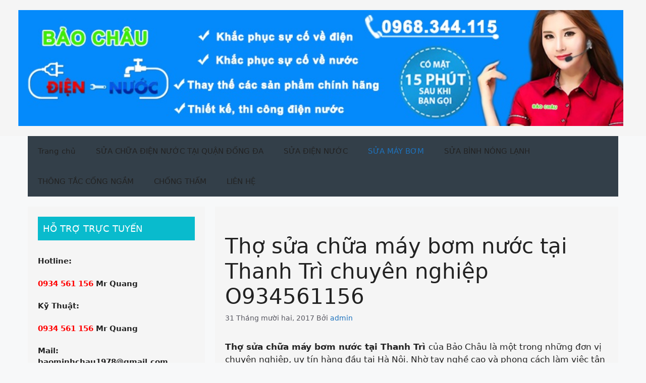

--- FILE ---
content_type: text/html; charset=UTF-8
request_url: http://diennuocbaochau.net/tho-sua-chua-may-bom-nuoc-tai-thanh-tri/
body_size: 15248
content:
<!DOCTYPE html>
<html lang="vi">
<head>
	<meta charset="UTF-8">
	<style>
#wpadminbar #wp-admin-bar-wccp_free_top_button .ab-icon:before {
	content: "\f160";
	color: #02CA02;
	top: 3px;
}
#wpadminbar #wp-admin-bar-wccp_free_top_button .ab-icon {
	transform: rotate(45deg);
}
</style>
<meta name='robots' content='index, follow, max-image-preview:large, max-snippet:-1, max-video-preview:-1' />
<meta name="viewport" content="width=device-width, initial-scale=1">
	<!-- This site is optimized with the Yoast SEO plugin v23.3 - https://yoast.com/wordpress/plugins/seo/ -->
	<title>Thợ sửa chữa máy bơm nước tại Thanh Trì O934.561.156</title>
	<meta name="description" content="Thợ sửa máy bơm tại Thanh Trì của Bảo Châu là một trong những đơn vị chuyên nghiệp, uy tín hàng đầu tại Hà Nội. LH sửa bơm Bảo châu 0934561156" />
	<link rel="canonical" href="http://diennuocbaochau.net/tho-sua-chua-may-bom-nuoc-tai-thanh-tri/" />
	<meta property="og:locale" content="vi_VN" />
	<meta property="og:type" content="article" />
	<meta property="og:title" content="Thợ sửa chữa máy bơm nước tại Thanh Trì chuyên nghiệp O934561156" />
	<meta property="og:description" content="Thợ sửa máy bơm tại Thanh Trì của Bảo Châu là một trong những đơn vị chuyên nghiệp, uy tín hàng đầu tại Hà Nội. LH sửa bơm Bảo châu 0934561156" />
	<meta property="og:url" content="http://diennuocbaochau.net/tho-sua-chua-may-bom-nuoc-tai-thanh-tri/" />
	<meta property="og:site_name" content="Điện Nước Bảo Châu" />
	<meta property="article:published_time" content="2017-12-31T23:27:47+00:00" />
	<meta property="article:modified_time" content="2025-03-15T11:48:06+00:00" />
	<meta name="author" content="admin" />
	<meta name="twitter:card" content="summary_large_image" />
	<meta name="twitter:label1" content="Được viết bởi" />
	<meta name="twitter:data1" content="admin" />
	<meta name="twitter:label2" content="Ước tính thời gian đọc" />
	<meta name="twitter:data2" content="4 phút" />
	<script type="application/ld+json" class="yoast-schema-graph">{"@context":"https://schema.org","@graph":[{"@type":"Article","@id":"http://diennuocbaochau.net/tho-sua-chua-may-bom-nuoc-tai-thanh-tri/#article","isPartOf":{"@id":"http://diennuocbaochau.net/tho-sua-chua-may-bom-nuoc-tai-thanh-tri/"},"author":{"name":"admin","@id":"http://diennuocbaochau.net/#/schema/person/97f0c27f52b334d072e0009394c82830"},"headline":"Thợ sửa chữa máy bơm nước tại Thanh Trì chuyên nghiệp O934561156","datePublished":"2017-12-31T23:27:47+00:00","dateModified":"2025-03-15T11:48:06+00:00","mainEntityOfPage":{"@id":"http://diennuocbaochau.net/tho-sua-chua-may-bom-nuoc-tai-thanh-tri/"},"wordCount":987,"publisher":{"@id":"http://diennuocbaochau.net/#organization"},"image":{"@id":"http://diennuocbaochau.net/tho-sua-chua-may-bom-nuoc-tai-thanh-tri/#primaryimage"},"thumbnailUrl":"","articleSection":["SỬA MÁY BƠM NƯỚC"],"inLanguage":"vi"},{"@type":"WebPage","@id":"http://diennuocbaochau.net/tho-sua-chua-may-bom-nuoc-tai-thanh-tri/","url":"http://diennuocbaochau.net/tho-sua-chua-may-bom-nuoc-tai-thanh-tri/","name":"Thợ sửa chữa máy bơm nước tại Thanh Trì O934.561.156","isPartOf":{"@id":"http://diennuocbaochau.net/#website"},"primaryImageOfPage":{"@id":"http://diennuocbaochau.net/tho-sua-chua-may-bom-nuoc-tai-thanh-tri/#primaryimage"},"image":{"@id":"http://diennuocbaochau.net/tho-sua-chua-may-bom-nuoc-tai-thanh-tri/#primaryimage"},"thumbnailUrl":"","datePublished":"2017-12-31T23:27:47+00:00","dateModified":"2025-03-15T11:48:06+00:00","description":"Thợ sửa máy bơm tại Thanh Trì của Bảo Châu là một trong những đơn vị chuyên nghiệp, uy tín hàng đầu tại Hà Nội. LH sửa bơm Bảo châu 0934561156","breadcrumb":{"@id":"http://diennuocbaochau.net/tho-sua-chua-may-bom-nuoc-tai-thanh-tri/#breadcrumb"},"inLanguage":"vi","potentialAction":[{"@type":"ReadAction","target":["http://diennuocbaochau.net/tho-sua-chua-may-bom-nuoc-tai-thanh-tri/"]}]},{"@type":"ImageObject","inLanguage":"vi","@id":"http://diennuocbaochau.net/tho-sua-chua-may-bom-nuoc-tai-thanh-tri/#primaryimage","url":"","contentUrl":""},{"@type":"BreadcrumbList","@id":"http://diennuocbaochau.net/tho-sua-chua-may-bom-nuoc-tai-thanh-tri/#breadcrumb","itemListElement":[{"@type":"ListItem","position":1,"name":"Trang chủ","item":"https://diennuocbaochau.net/"},{"@type":"ListItem","position":2,"name":"Thợ sửa chữa máy bơm nước tại Thanh Trì chuyên nghiệp O934561156"}]},{"@type":"WebSite","@id":"http://diennuocbaochau.net/#website","url":"http://diennuocbaochau.net/","name":"Điện Nước Bảo Châu","description":"Đồng Hành Cùng Mọi Gia Đình","publisher":{"@id":"http://diennuocbaochau.net/#organization"},"potentialAction":[{"@type":"SearchAction","target":{"@type":"EntryPoint","urlTemplate":"http://diennuocbaochau.net/?s={search_term_string}"},"query-input":"required name=search_term_string"}],"inLanguage":"vi"},{"@type":"Organization","@id":"http://diennuocbaochau.net/#organization","name":"Điện Nước Bảo Châu","url":"http://diennuocbaochau.net/","logo":{"@type":"ImageObject","inLanguage":"vi","@id":"http://diennuocbaochau.net/#/schema/logo/image/","url":"http://diennuocbaochau.net/wp-content/uploads/2018/12/banner-dien-nuoc-bao-chau-1.png","contentUrl":"http://diennuocbaochau.net/wp-content/uploads/2018/12/banner-dien-nuoc-bao-chau-1.png","width":980,"height":188,"caption":"Điện Nước Bảo Châu"},"image":{"@id":"http://diennuocbaochau.net/#/schema/logo/image/"}},{"@type":"Person","@id":"http://diennuocbaochau.net/#/schema/person/97f0c27f52b334d072e0009394c82830","name":"admin","image":{"@type":"ImageObject","inLanguage":"vi","@id":"http://diennuocbaochau.net/#/schema/person/image/","url":"http://0.gravatar.com/avatar/66929738ffb424584248ef7860dd252e?s=96&d=mm&r=g","contentUrl":"http://0.gravatar.com/avatar/66929738ffb424584248ef7860dd252e?s=96&d=mm&r=g","caption":"admin"},"url":"http://diennuocbaochau.net/author/admin/"}]}</script>
	<!-- / Yoast SEO plugin. -->


<link rel="alternate" type="application/rss+xml" title="Dòng thông tin Điện Nước Bảo Châu &raquo;" href="http://diennuocbaochau.net/feed/" />
<link rel="alternate" type="application/rss+xml" title="Điện Nước Bảo Châu &raquo; Dòng bình luận" href="http://diennuocbaochau.net/comments/feed/" />
<script>
window._wpemojiSettings = {"baseUrl":"https:\/\/s.w.org\/images\/core\/emoji\/15.0.3\/72x72\/","ext":".png","svgUrl":"https:\/\/s.w.org\/images\/core\/emoji\/15.0.3\/svg\/","svgExt":".svg","source":{"concatemoji":"http:\/\/diennuocbaochau.net\/wp-includes\/js\/wp-emoji-release.min.js?ver=6.6.1"}};
/*! This file is auto-generated */
!function(i,n){var o,s,e;function c(e){try{var t={supportTests:e,timestamp:(new Date).valueOf()};sessionStorage.setItem(o,JSON.stringify(t))}catch(e){}}function p(e,t,n){e.clearRect(0,0,e.canvas.width,e.canvas.height),e.fillText(t,0,0);var t=new Uint32Array(e.getImageData(0,0,e.canvas.width,e.canvas.height).data),r=(e.clearRect(0,0,e.canvas.width,e.canvas.height),e.fillText(n,0,0),new Uint32Array(e.getImageData(0,0,e.canvas.width,e.canvas.height).data));return t.every(function(e,t){return e===r[t]})}function u(e,t,n){switch(t){case"flag":return n(e,"\ud83c\udff3\ufe0f\u200d\u26a7\ufe0f","\ud83c\udff3\ufe0f\u200b\u26a7\ufe0f")?!1:!n(e,"\ud83c\uddfa\ud83c\uddf3","\ud83c\uddfa\u200b\ud83c\uddf3")&&!n(e,"\ud83c\udff4\udb40\udc67\udb40\udc62\udb40\udc65\udb40\udc6e\udb40\udc67\udb40\udc7f","\ud83c\udff4\u200b\udb40\udc67\u200b\udb40\udc62\u200b\udb40\udc65\u200b\udb40\udc6e\u200b\udb40\udc67\u200b\udb40\udc7f");case"emoji":return!n(e,"\ud83d\udc26\u200d\u2b1b","\ud83d\udc26\u200b\u2b1b")}return!1}function f(e,t,n){var r="undefined"!=typeof WorkerGlobalScope&&self instanceof WorkerGlobalScope?new OffscreenCanvas(300,150):i.createElement("canvas"),a=r.getContext("2d",{willReadFrequently:!0}),o=(a.textBaseline="top",a.font="600 32px Arial",{});return e.forEach(function(e){o[e]=t(a,e,n)}),o}function t(e){var t=i.createElement("script");t.src=e,t.defer=!0,i.head.appendChild(t)}"undefined"!=typeof Promise&&(o="wpEmojiSettingsSupports",s=["flag","emoji"],n.supports={everything:!0,everythingExceptFlag:!0},e=new Promise(function(e){i.addEventListener("DOMContentLoaded",e,{once:!0})}),new Promise(function(t){var n=function(){try{var e=JSON.parse(sessionStorage.getItem(o));if("object"==typeof e&&"number"==typeof e.timestamp&&(new Date).valueOf()<e.timestamp+604800&&"object"==typeof e.supportTests)return e.supportTests}catch(e){}return null}();if(!n){if("undefined"!=typeof Worker&&"undefined"!=typeof OffscreenCanvas&&"undefined"!=typeof URL&&URL.createObjectURL&&"undefined"!=typeof Blob)try{var e="postMessage("+f.toString()+"("+[JSON.stringify(s),u.toString(),p.toString()].join(",")+"));",r=new Blob([e],{type:"text/javascript"}),a=new Worker(URL.createObjectURL(r),{name:"wpTestEmojiSupports"});return void(a.onmessage=function(e){c(n=e.data),a.terminate(),t(n)})}catch(e){}c(n=f(s,u,p))}t(n)}).then(function(e){for(var t in e)n.supports[t]=e[t],n.supports.everything=n.supports.everything&&n.supports[t],"flag"!==t&&(n.supports.everythingExceptFlag=n.supports.everythingExceptFlag&&n.supports[t]);n.supports.everythingExceptFlag=n.supports.everythingExceptFlag&&!n.supports.flag,n.DOMReady=!1,n.readyCallback=function(){n.DOMReady=!0}}).then(function(){return e}).then(function(){var e;n.supports.everything||(n.readyCallback(),(e=n.source||{}).concatemoji?t(e.concatemoji):e.wpemoji&&e.twemoji&&(t(e.twemoji),t(e.wpemoji)))}))}((window,document),window._wpemojiSettings);
</script>
<style id='wp-emoji-styles-inline-css'>

	img.wp-smiley, img.emoji {
		display: inline !important;
		border: none !important;
		box-shadow: none !important;
		height: 1em !important;
		width: 1em !important;
		margin: 0 0.07em !important;
		vertical-align: -0.1em !important;
		background: none !important;
		padding: 0 !important;
	}
</style>
<link rel='stylesheet' id='wp-block-library-css' href='http://diennuocbaochau.net/wp-includes/css/dist/block-library/style.min.css?ver=6.6.1' media='all' />
<style id='esf-fb-halfwidth-style-inline-css'>
/*!*************************************************************************************************************************************************************************************************************************************************!*\
  !*** css ./node_modules/css-loader/dist/cjs.js??ruleSet[1].rules[4].use[1]!./node_modules/postcss-loader/dist/cjs.js??ruleSet[1].rules[4].use[2]!./node_modules/sass-loader/dist/cjs.js??ruleSet[1].rules[4].use[3]!./src/halfwidth/style.scss ***!
  \*************************************************************************************************************************************************************************************************************************************************/
/**
 * The following styles get applied both on the front of your site
 * and in the editor.
 *
 * Replace them with your own styles or remove the file completely.
 */
.wp-block-create-block-easy-social-feed-facebook-carousel {
  background-color: #21759b;
  color: #fff;
  padding: 2px;
}

/*# sourceMappingURL=style-index.css.map*/
</style>
<style id='esf-fb-fullwidth-style-inline-css'>
/*!*************************************************************************************************************************************************************************************************************************************************!*\
  !*** css ./node_modules/css-loader/dist/cjs.js??ruleSet[1].rules[4].use[1]!./node_modules/postcss-loader/dist/cjs.js??ruleSet[1].rules[4].use[2]!./node_modules/sass-loader/dist/cjs.js??ruleSet[1].rules[4].use[3]!./src/fullwidth/style.scss ***!
  \*************************************************************************************************************************************************************************************************************************************************/
/**
 * The following styles get applied both on the front of your site
 * and in the editor.
 *
 * Replace them with your own styles or remove the file completely.
 */
.wp-block-create-block-easy-social-feed-facebook-carousel {
  background-color: #21759b;
  color: #fff;
  padding: 2px;
}

/*# sourceMappingURL=style-index.css.map*/
</style>
<style id='esf-fb-thumbnail-style-inline-css'>
/*!*************************************************************************************************************************************************************************************************************************************************!*\
  !*** css ./node_modules/css-loader/dist/cjs.js??ruleSet[1].rules[4].use[1]!./node_modules/postcss-loader/dist/cjs.js??ruleSet[1].rules[4].use[2]!./node_modules/sass-loader/dist/cjs.js??ruleSet[1].rules[4].use[3]!./src/thumbnail/style.scss ***!
  \*************************************************************************************************************************************************************************************************************************************************/
/**
 * The following styles get applied both on the front of your site
 * and in the editor.
 *
 * Replace them with your own styles or remove the file completely.
 */
.wp-block-create-block-easy-social-feed-facebook-carousel {
  background-color: #21759b;
  color: #fff;
  padding: 2px;
}

/*# sourceMappingURL=style-index.css.map*/
</style>
<style id='classic-theme-styles-inline-css'>
/*! This file is auto-generated */
.wp-block-button__link{color:#fff;background-color:#32373c;border-radius:9999px;box-shadow:none;text-decoration:none;padding:calc(.667em + 2px) calc(1.333em + 2px);font-size:1.125em}.wp-block-file__button{background:#32373c;color:#fff;text-decoration:none}
</style>
<style id='global-styles-inline-css'>
:root{--wp--preset--aspect-ratio--square: 1;--wp--preset--aspect-ratio--4-3: 4/3;--wp--preset--aspect-ratio--3-4: 3/4;--wp--preset--aspect-ratio--3-2: 3/2;--wp--preset--aspect-ratio--2-3: 2/3;--wp--preset--aspect-ratio--16-9: 16/9;--wp--preset--aspect-ratio--9-16: 9/16;--wp--preset--color--black: #000000;--wp--preset--color--cyan-bluish-gray: #abb8c3;--wp--preset--color--white: #ffffff;--wp--preset--color--pale-pink: #f78da7;--wp--preset--color--vivid-red: #cf2e2e;--wp--preset--color--luminous-vivid-orange: #ff6900;--wp--preset--color--luminous-vivid-amber: #fcb900;--wp--preset--color--light-green-cyan: #7bdcb5;--wp--preset--color--vivid-green-cyan: #00d084;--wp--preset--color--pale-cyan-blue: #8ed1fc;--wp--preset--color--vivid-cyan-blue: #0693e3;--wp--preset--color--vivid-purple: #9b51e0;--wp--preset--color--contrast: var(--contrast);--wp--preset--color--contrast-2: var(--contrast-2);--wp--preset--color--contrast-3: var(--contrast-3);--wp--preset--color--base: var(--base);--wp--preset--color--base-2: var(--base-2);--wp--preset--color--base-3: var(--base-3);--wp--preset--color--accent: var(--accent);--wp--preset--gradient--vivid-cyan-blue-to-vivid-purple: linear-gradient(135deg,rgba(6,147,227,1) 0%,rgb(155,81,224) 100%);--wp--preset--gradient--light-green-cyan-to-vivid-green-cyan: linear-gradient(135deg,rgb(122,220,180) 0%,rgb(0,208,130) 100%);--wp--preset--gradient--luminous-vivid-amber-to-luminous-vivid-orange: linear-gradient(135deg,rgba(252,185,0,1) 0%,rgba(255,105,0,1) 100%);--wp--preset--gradient--luminous-vivid-orange-to-vivid-red: linear-gradient(135deg,rgba(255,105,0,1) 0%,rgb(207,46,46) 100%);--wp--preset--gradient--very-light-gray-to-cyan-bluish-gray: linear-gradient(135deg,rgb(238,238,238) 0%,rgb(169,184,195) 100%);--wp--preset--gradient--cool-to-warm-spectrum: linear-gradient(135deg,rgb(74,234,220) 0%,rgb(151,120,209) 20%,rgb(207,42,186) 40%,rgb(238,44,130) 60%,rgb(251,105,98) 80%,rgb(254,248,76) 100%);--wp--preset--gradient--blush-light-purple: linear-gradient(135deg,rgb(255,206,236) 0%,rgb(152,150,240) 100%);--wp--preset--gradient--blush-bordeaux: linear-gradient(135deg,rgb(254,205,165) 0%,rgb(254,45,45) 50%,rgb(107,0,62) 100%);--wp--preset--gradient--luminous-dusk: linear-gradient(135deg,rgb(255,203,112) 0%,rgb(199,81,192) 50%,rgb(65,88,208) 100%);--wp--preset--gradient--pale-ocean: linear-gradient(135deg,rgb(255,245,203) 0%,rgb(182,227,212) 50%,rgb(51,167,181) 100%);--wp--preset--gradient--electric-grass: linear-gradient(135deg,rgb(202,248,128) 0%,rgb(113,206,126) 100%);--wp--preset--gradient--midnight: linear-gradient(135deg,rgb(2,3,129) 0%,rgb(40,116,252) 100%);--wp--preset--font-size--small: 13px;--wp--preset--font-size--medium: 20px;--wp--preset--font-size--large: 36px;--wp--preset--font-size--x-large: 42px;--wp--preset--spacing--20: 0.44rem;--wp--preset--spacing--30: 0.67rem;--wp--preset--spacing--40: 1rem;--wp--preset--spacing--50: 1.5rem;--wp--preset--spacing--60: 2.25rem;--wp--preset--spacing--70: 3.38rem;--wp--preset--spacing--80: 5.06rem;--wp--preset--shadow--natural: 6px 6px 9px rgba(0, 0, 0, 0.2);--wp--preset--shadow--deep: 12px 12px 50px rgba(0, 0, 0, 0.4);--wp--preset--shadow--sharp: 6px 6px 0px rgba(0, 0, 0, 0.2);--wp--preset--shadow--outlined: 6px 6px 0px -3px rgba(255, 255, 255, 1), 6px 6px rgba(0, 0, 0, 1);--wp--preset--shadow--crisp: 6px 6px 0px rgba(0, 0, 0, 1);}:where(.is-layout-flex){gap: 0.5em;}:where(.is-layout-grid){gap: 0.5em;}body .is-layout-flex{display: flex;}.is-layout-flex{flex-wrap: wrap;align-items: center;}.is-layout-flex > :is(*, div){margin: 0;}body .is-layout-grid{display: grid;}.is-layout-grid > :is(*, div){margin: 0;}:where(.wp-block-columns.is-layout-flex){gap: 2em;}:where(.wp-block-columns.is-layout-grid){gap: 2em;}:where(.wp-block-post-template.is-layout-flex){gap: 1.25em;}:where(.wp-block-post-template.is-layout-grid){gap: 1.25em;}.has-black-color{color: var(--wp--preset--color--black) !important;}.has-cyan-bluish-gray-color{color: var(--wp--preset--color--cyan-bluish-gray) !important;}.has-white-color{color: var(--wp--preset--color--white) !important;}.has-pale-pink-color{color: var(--wp--preset--color--pale-pink) !important;}.has-vivid-red-color{color: var(--wp--preset--color--vivid-red) !important;}.has-luminous-vivid-orange-color{color: var(--wp--preset--color--luminous-vivid-orange) !important;}.has-luminous-vivid-amber-color{color: var(--wp--preset--color--luminous-vivid-amber) !important;}.has-light-green-cyan-color{color: var(--wp--preset--color--light-green-cyan) !important;}.has-vivid-green-cyan-color{color: var(--wp--preset--color--vivid-green-cyan) !important;}.has-pale-cyan-blue-color{color: var(--wp--preset--color--pale-cyan-blue) !important;}.has-vivid-cyan-blue-color{color: var(--wp--preset--color--vivid-cyan-blue) !important;}.has-vivid-purple-color{color: var(--wp--preset--color--vivid-purple) !important;}.has-black-background-color{background-color: var(--wp--preset--color--black) !important;}.has-cyan-bluish-gray-background-color{background-color: var(--wp--preset--color--cyan-bluish-gray) !important;}.has-white-background-color{background-color: var(--wp--preset--color--white) !important;}.has-pale-pink-background-color{background-color: var(--wp--preset--color--pale-pink) !important;}.has-vivid-red-background-color{background-color: var(--wp--preset--color--vivid-red) !important;}.has-luminous-vivid-orange-background-color{background-color: var(--wp--preset--color--luminous-vivid-orange) !important;}.has-luminous-vivid-amber-background-color{background-color: var(--wp--preset--color--luminous-vivid-amber) !important;}.has-light-green-cyan-background-color{background-color: var(--wp--preset--color--light-green-cyan) !important;}.has-vivid-green-cyan-background-color{background-color: var(--wp--preset--color--vivid-green-cyan) !important;}.has-pale-cyan-blue-background-color{background-color: var(--wp--preset--color--pale-cyan-blue) !important;}.has-vivid-cyan-blue-background-color{background-color: var(--wp--preset--color--vivid-cyan-blue) !important;}.has-vivid-purple-background-color{background-color: var(--wp--preset--color--vivid-purple) !important;}.has-black-border-color{border-color: var(--wp--preset--color--black) !important;}.has-cyan-bluish-gray-border-color{border-color: var(--wp--preset--color--cyan-bluish-gray) !important;}.has-white-border-color{border-color: var(--wp--preset--color--white) !important;}.has-pale-pink-border-color{border-color: var(--wp--preset--color--pale-pink) !important;}.has-vivid-red-border-color{border-color: var(--wp--preset--color--vivid-red) !important;}.has-luminous-vivid-orange-border-color{border-color: var(--wp--preset--color--luminous-vivid-orange) !important;}.has-luminous-vivid-amber-border-color{border-color: var(--wp--preset--color--luminous-vivid-amber) !important;}.has-light-green-cyan-border-color{border-color: var(--wp--preset--color--light-green-cyan) !important;}.has-vivid-green-cyan-border-color{border-color: var(--wp--preset--color--vivid-green-cyan) !important;}.has-pale-cyan-blue-border-color{border-color: var(--wp--preset--color--pale-cyan-blue) !important;}.has-vivid-cyan-blue-border-color{border-color: var(--wp--preset--color--vivid-cyan-blue) !important;}.has-vivid-purple-border-color{border-color: var(--wp--preset--color--vivid-purple) !important;}.has-vivid-cyan-blue-to-vivid-purple-gradient-background{background: var(--wp--preset--gradient--vivid-cyan-blue-to-vivid-purple) !important;}.has-light-green-cyan-to-vivid-green-cyan-gradient-background{background: var(--wp--preset--gradient--light-green-cyan-to-vivid-green-cyan) !important;}.has-luminous-vivid-amber-to-luminous-vivid-orange-gradient-background{background: var(--wp--preset--gradient--luminous-vivid-amber-to-luminous-vivid-orange) !important;}.has-luminous-vivid-orange-to-vivid-red-gradient-background{background: var(--wp--preset--gradient--luminous-vivid-orange-to-vivid-red) !important;}.has-very-light-gray-to-cyan-bluish-gray-gradient-background{background: var(--wp--preset--gradient--very-light-gray-to-cyan-bluish-gray) !important;}.has-cool-to-warm-spectrum-gradient-background{background: var(--wp--preset--gradient--cool-to-warm-spectrum) !important;}.has-blush-light-purple-gradient-background{background: var(--wp--preset--gradient--blush-light-purple) !important;}.has-blush-bordeaux-gradient-background{background: var(--wp--preset--gradient--blush-bordeaux) !important;}.has-luminous-dusk-gradient-background{background: var(--wp--preset--gradient--luminous-dusk) !important;}.has-pale-ocean-gradient-background{background: var(--wp--preset--gradient--pale-ocean) !important;}.has-electric-grass-gradient-background{background: var(--wp--preset--gradient--electric-grass) !important;}.has-midnight-gradient-background{background: var(--wp--preset--gradient--midnight) !important;}.has-small-font-size{font-size: var(--wp--preset--font-size--small) !important;}.has-medium-font-size{font-size: var(--wp--preset--font-size--medium) !important;}.has-large-font-size{font-size: var(--wp--preset--font-size--large) !important;}.has-x-large-font-size{font-size: var(--wp--preset--font-size--x-large) !important;}
:where(.wp-block-post-template.is-layout-flex){gap: 1.25em;}:where(.wp-block-post-template.is-layout-grid){gap: 1.25em;}
:where(.wp-block-columns.is-layout-flex){gap: 2em;}:where(.wp-block-columns.is-layout-grid){gap: 2em;}
:root :where(.wp-block-pullquote){font-size: 1.5em;line-height: 1.6;}
</style>
<link rel='stylesheet' id='easy-facebook-likebox-custom-fonts-css' href='http://diennuocbaochau.net/wp-content/plugins/easy-facebook-likebox/frontend/assets/css/esf-custom-fonts.css?ver=6.6.1' media='all' />
<link rel='stylesheet' id='easy-facebook-likebox-popup-styles-css' href='http://diennuocbaochau.net/wp-content/plugins/easy-facebook-likebox/facebook/frontend/assets/css/esf-free-popup.css?ver=6.5.8' media='all' />
<link rel='stylesheet' id='easy-facebook-likebox-frontend-css' href='http://diennuocbaochau.net/wp-content/plugins/easy-facebook-likebox/facebook/frontend/assets/css/easy-facebook-likebox-frontend.css?ver=6.5.8' media='all' />
<link rel='stylesheet' id='easy-facebook-likebox-customizer-style-css' href='http://diennuocbaochau.net/wp-admin/admin-ajax.php?action=easy-facebook-likebox-customizer-style&#038;ver=6.5.8' media='all' />
<link rel='stylesheet' id='generate-style-css' href='http://diennuocbaochau.net/wp-content/themes/generatepress/assets/css/main.min.css?ver=3.3.0' media='all' />
<style id='generate-style-inline-css'>
body{background-color:var(--base-2);color:var(--contrast);}a{color:var(--accent);}a:hover, a:focus, a:active{color:var(--contrast);}.grid-container{max-width:1170px;}.wp-block-group__inner-container{max-width:1170px;margin-left:auto;margin-right:auto;}.site-header .header-image{width:1200px;}.dropdown-click .main-navigation ul ul{display:none;visibility:hidden;}.dropdown-click .main-navigation ul ul ul.toggled-on{left:0;top:auto;position:relative;box-shadow:none;border-bottom:1px solid rgba(0,0,0,0.05);}.dropdown-click .main-navigation ul ul li:last-child > ul.toggled-on{border-bottom:0;}.dropdown-click .main-navigation ul.toggled-on, .dropdown-click .main-navigation ul li.sfHover > ul.toggled-on{display:block;left:auto;right:auto;opacity:1;visibility:visible;pointer-events:auto;height:auto;overflow:visible;float:none;}.dropdown-click .main-navigation.sub-menu-left .sub-menu.toggled-on, .dropdown-click .main-navigation.sub-menu-left ul li.sfHover > ul.toggled-on{right:0;}.dropdown-click nav ul ul ul{background-color:transparent;}.dropdown-click .widget-area .main-navigation ul ul{top:auto;position:absolute;float:none;width:100%;left:-99999px;}.dropdown-click .widget-area .main-navigation ul ul.toggled-on{position:relative;left:0;right:0;}.dropdown-click .widget-area.sidebar .main-navigation ul li.sfHover ul, .dropdown-click .widget-area.sidebar .main-navigation ul li:hover ul{right:0;left:0;}.dropdown-click .sfHover > a > .dropdown-menu-toggle > .gp-icon svg{transform:rotate(180deg);}:root{--contrast:#222222;--contrast-2:#575760;--contrast-3:#b2b2be;--base:#f0f0f0;--base-2:#f7f8f9;--base-3:#f5f5f5;--accent:#1e73be;}:root .has-contrast-color{color:var(--contrast);}:root .has-contrast-background-color{background-color:var(--contrast);}:root .has-contrast-2-color{color:var(--contrast-2);}:root .has-contrast-2-background-color{background-color:var(--contrast-2);}:root .has-contrast-3-color{color:var(--contrast-3);}:root .has-contrast-3-background-color{background-color:var(--contrast-3);}:root .has-base-color{color:var(--base);}:root .has-base-background-color{background-color:var(--base);}:root .has-base-2-color{color:var(--base-2);}:root .has-base-2-background-color{background-color:var(--base-2);}:root .has-base-3-color{color:var(--base-3);}:root .has-base-3-background-color{background-color:var(--base-3);}:root .has-accent-color{color:var(--accent);}:root .has-accent-background-color{background-color:var(--accent);}.top-bar{background-color:#636363;color:#ffffff;}.top-bar a{color:#ffffff;}.top-bar a:hover{color:#303030;}.site-header{background-color:var(--base-3);}.main-title a,.main-title a:hover{color:var(--contrast);}.site-description{color:var(--contrast-2);}.main-navigation,.main-navigation ul ul{background-color:var(--accent);}.main-navigation .main-nav ul li a, .main-navigation .menu-toggle, .main-navigation .menu-bar-items{color:var(--contrast);}.main-navigation .main-nav ul li:not([class*="current-menu-"]):hover > a, .main-navigation .main-nav ul li:not([class*="current-menu-"]):focus > a, .main-navigation .main-nav ul li.sfHover:not([class*="current-menu-"]) > a, .main-navigation .menu-bar-item:hover > a, .main-navigation .menu-bar-item.sfHover > a{color:var(--accent);}button.menu-toggle:hover,button.menu-toggle:focus{color:var(--contrast);}.main-navigation .main-nav ul li[class*="current-menu-"] > a{color:var(--accent);}.navigation-search input[type="search"],.navigation-search input[type="search"]:active, .navigation-search input[type="search"]:focus, .main-navigation .main-nav ul li.search-item.active > a, .main-navigation .menu-bar-items .search-item.active > a{color:var(--accent);}.main-navigation ul ul{background-color:var(--base);}.separate-containers .inside-article, .separate-containers .comments-area, .separate-containers .page-header, .one-container .container, .separate-containers .paging-navigation, .inside-page-header{background-color:var(--base-3);}.entry-title a{color:var(--contrast);}.entry-title a:hover{color:var(--contrast-2);}.entry-meta{color:var(--contrast-2);}.sidebar .widget{background-color:var(--base-3);}.footer-widgets{background-color:var(--base-3);}.site-info{background-color:var(--base-3);}input[type="text"],input[type="email"],input[type="url"],input[type="password"],input[type="search"],input[type="tel"],input[type="number"],textarea,select{color:var(--contrast);background-color:var(--base-2);border-color:var(--base);}input[type="text"]:focus,input[type="email"]:focus,input[type="url"]:focus,input[type="password"]:focus,input[type="search"]:focus,input[type="tel"]:focus,input[type="number"]:focus,textarea:focus,select:focus{color:var(--contrast);background-color:var(--base-2);border-color:var(--contrast-3);}button,html input[type="button"],input[type="reset"],input[type="submit"],a.button,a.wp-block-button__link:not(.has-background){color:#ffffff;background-color:#55555e;}button:hover,html input[type="button"]:hover,input[type="reset"]:hover,input[type="submit"]:hover,a.button:hover,button:focus,html input[type="button"]:focus,input[type="reset"]:focus,input[type="submit"]:focus,a.button:focus,a.wp-block-button__link:not(.has-background):active,a.wp-block-button__link:not(.has-background):focus,a.wp-block-button__link:not(.has-background):hover{color:#ffffff;background-color:#3f4047;}a.generate-back-to-top{background-color:rgba( 0,0,0,0.4 );color:#ffffff;}a.generate-back-to-top:hover,a.generate-back-to-top:focus{background-color:rgba( 0,0,0,0.6 );color:#ffffff;}:root{--gp-search-modal-bg-color:var(--base-3);--gp-search-modal-text-color:var(--contrast);--gp-search-modal-overlay-bg-color:rgba(0,0,0,0.2);}@media (max-width:768px){.main-navigation .menu-bar-item:hover > a, .main-navigation .menu-bar-item.sfHover > a{background:none;color:var(--contrast);}}.inside-top-bar.grid-container{max-width:1250px;}.inside-header.grid-container{max-width:1250px;}.site-main .wp-block-group__inner-container{padding:40px;}.separate-containers .paging-navigation{padding-top:20px;padding-bottom:20px;}.entry-content .alignwide, body:not(.no-sidebar) .entry-content .alignfull{margin-left:-40px;width:calc(100% + 80px);max-width:calc(100% + 80px);}.rtl .menu-item-has-children .dropdown-menu-toggle{padding-left:20px;}.rtl .main-navigation .main-nav ul li.menu-item-has-children > a{padding-right:20px;}.footer-widgets-container.grid-container{max-width:1250px;}.inside-site-info.grid-container{max-width:1250px;}@media (max-width:768px){.separate-containers .inside-article, .separate-containers .comments-area, .separate-containers .page-header, .separate-containers .paging-navigation, .one-container .site-content, .inside-page-header{padding:30px;}.site-main .wp-block-group__inner-container{padding:30px;}.inside-top-bar{padding-right:30px;padding-left:30px;}.inside-header{padding-right:30px;padding-left:30px;}.widget-area .widget{padding-top:30px;padding-right:30px;padding-bottom:30px;padding-left:30px;}.footer-widgets-container{padding-top:30px;padding-right:30px;padding-bottom:30px;padding-left:30px;}.inside-site-info{padding-right:30px;padding-left:30px;}.entry-content .alignwide, body:not(.no-sidebar) .entry-content .alignfull{margin-left:-30px;width:calc(100% + 60px);max-width:calc(100% + 60px);}.one-container .site-main .paging-navigation{margin-bottom:20px;}}/* End cached CSS */.is-right-sidebar{width:30%;}.is-left-sidebar{width:30%;}.site-content .content-area{width:70%;}@media (max-width:768px){.main-navigation .menu-toggle,.sidebar-nav-mobile:not(#sticky-placeholder){display:block;}.main-navigation ul,.gen-sidebar-nav,.main-navigation:not(.slideout-navigation):not(.toggled) .main-nav > ul,.has-inline-mobile-toggle #site-navigation .inside-navigation > *:not(.navigation-search):not(.main-nav){display:none;}.nav-align-right .inside-navigation,.nav-align-center .inside-navigation{justify-content:space-between;}}
</style>
<link rel='stylesheet' id='generate-font-icons-css' href='http://diennuocbaochau.net/wp-content/themes/generatepress/assets/css/components/font-icons.min.css?ver=3.3.0' media='all' />
<link rel='stylesheet' id='esf-custom-fonts-css' href='http://diennuocbaochau.net/wp-content/plugins/easy-facebook-likebox/frontend/assets/css/esf-custom-fonts.css?ver=6.6.1' media='all' />
<link rel='stylesheet' id='esf-insta-frontend-css' href='http://diennuocbaochau.net/wp-content/plugins/easy-facebook-likebox//instagram/frontend/assets/css/esf-insta-frontend.css?ver=6.6.1' media='all' />
<link rel='stylesheet' id='esf-insta-customizer-style-css' href='http://diennuocbaochau.net/wp-admin/admin-ajax.php?action=esf-insta-customizer-style&#038;ver=6.6.1' media='all' />
<link rel='stylesheet' id='myStyleSheets-css' href='http://diennuocbaochau.net/wp-content/plugins/wp-latest-posts/css/wplp_front.css?ver=5.0.8' media='all' />
<script src="http://diennuocbaochau.net/wp-includes/js/jquery/jquery.min.js?ver=3.7.1" id="jquery-core-js"></script>
<script src="http://diennuocbaochau.net/wp-includes/js/jquery/jquery-migrate.min.js?ver=3.4.1" id="jquery-migrate-js"></script>
<script src="http://diennuocbaochau.net/wp-content/plugins/easy-facebook-likebox/facebook/frontend/assets/js/esf-free-popup.min.js?ver=6.5.8" id="easy-facebook-likebox-popup-script-js"></script>
<script id="easy-facebook-likebox-public-script-js-extra">
var public_ajax = {"ajax_url":"http:\/\/diennuocbaochau.net\/wp-admin\/admin-ajax.php","efbl_is_fb_pro":""};
</script>
<script src="http://diennuocbaochau.net/wp-content/plugins/easy-facebook-likebox/facebook/frontend/assets/js/public.js?ver=6.5.8" id="easy-facebook-likebox-public-script-js"></script>
<script src="http://diennuocbaochau.net/wp-content/plugins/easy-facebook-likebox/frontend/assets/js/imagesloaded.pkgd.min.js?ver=6.6.1" id="imagesloaded.pkgd.min-js"></script>
<script id="esf-insta-public-js-extra">
var esf_insta = {"ajax_url":"http:\/\/diennuocbaochau.net\/wp-admin\/admin-ajax.php","version":"free","nonce":"a6d7cd5d32"};
</script>
<script src="http://diennuocbaochau.net/wp-content/plugins/easy-facebook-likebox//instagram/frontend/assets/js/esf-insta-public.js?ver=1" id="esf-insta-public-js"></script>
<link rel="https://api.w.org/" href="http://diennuocbaochau.net/wp-json/" /><link rel="alternate" title="JSON" type="application/json" href="http://diennuocbaochau.net/wp-json/wp/v2/posts/719" /><link rel="EditURI" type="application/rsd+xml" title="RSD" href="http://diennuocbaochau.net/xmlrpc.php?rsd" />
<meta name="generator" content="WordPress 6.6.1" />
<link rel='shortlink' href='http://diennuocbaochau.net/?p=719' />
<link rel="alternate" title="oNhúng (JSON)" type="application/json+oembed" href="http://diennuocbaochau.net/wp-json/oembed/1.0/embed?url=http%3A%2F%2Fdiennuocbaochau.net%2Ftho-sua-chua-may-bom-nuoc-tai-thanh-tri%2F" />
<link rel="alternate" title="oNhúng (XML)" type="text/xml+oembed" href="http://diennuocbaochau.net/wp-json/oembed/1.0/embed?url=http%3A%2F%2Fdiennuocbaochau.net%2Ftho-sua-chua-may-bom-nuoc-tai-thanh-tri%2F&#038;format=xml" />
<meta name="google-site-verification" content="4AOstlRd8nAz9bnF_7zN3nd3vciNWtsIjoEzrMC_GKM" /><script id="wpcp_disable_selection" type="text/javascript">
var image_save_msg='You are not allowed to save images!';
	var no_menu_msg='Context Menu disabled!';
	var smessage = "Content is protected !!";

function disableEnterKey(e)
{
	var elemtype = e.target.tagName;
	
	elemtype = elemtype.toUpperCase();
	
	if (elemtype == "TEXT" || elemtype == "TEXTAREA" || elemtype == "INPUT" || elemtype == "PASSWORD" || elemtype == "SELECT" || elemtype == "OPTION" || elemtype == "EMBED")
	{
		elemtype = 'TEXT';
	}
	
	if (e.ctrlKey){
     var key;
     if(window.event)
          key = window.event.keyCode;     //IE
     else
          key = e.which;     //firefox (97)
    //if (key != 17) alert(key);
     if (elemtype!= 'TEXT' && (key == 97 || key == 65 || key == 67 || key == 99 || key == 88 || key == 120 || key == 26 || key == 85  || key == 86 || key == 83 || key == 43 || key == 73))
     {
		if(wccp_free_iscontenteditable(e)) return true;
		show_wpcp_message('You are not allowed to copy content or view source');
		return false;
     }else
     	return true;
     }
}


/*For contenteditable tags*/
function wccp_free_iscontenteditable(e)
{
	var e = e || window.event; // also there is no e.target property in IE. instead IE uses window.event.srcElement
  	
	var target = e.target || e.srcElement;

	var elemtype = e.target.nodeName;
	
	elemtype = elemtype.toUpperCase();
	
	var iscontenteditable = "false";
		
	if(typeof target.getAttribute!="undefined" ) iscontenteditable = target.getAttribute("contenteditable"); // Return true or false as string
	
	var iscontenteditable2 = false;
	
	if(typeof target.isContentEditable!="undefined" ) iscontenteditable2 = target.isContentEditable; // Return true or false as boolean

	if(target.parentElement.isContentEditable) iscontenteditable2 = true;
	
	if (iscontenteditable == "true" || iscontenteditable2 == true)
	{
		if(typeof target.style!="undefined" ) target.style.cursor = "text";
		
		return true;
	}
}

////////////////////////////////////
function disable_copy(e)
{	
	var e = e || window.event; // also there is no e.target property in IE. instead IE uses window.event.srcElement
	
	var elemtype = e.target.tagName;
	
	elemtype = elemtype.toUpperCase();
	
	if (elemtype == "TEXT" || elemtype == "TEXTAREA" || elemtype == "INPUT" || elemtype == "PASSWORD" || elemtype == "SELECT" || elemtype == "OPTION" || elemtype == "EMBED")
	{
		elemtype = 'TEXT';
	}
	
	if(wccp_free_iscontenteditable(e)) return true;
	
	var isSafari = /Safari/.test(navigator.userAgent) && /Apple Computer/.test(navigator.vendor);
	
	var checker_IMG = '';
	if (elemtype == "IMG" && checker_IMG == 'checked' && e.detail >= 2) {show_wpcp_message(alertMsg_IMG);return false;}
	if (elemtype != "TEXT")
	{
		if (smessage !== "" && e.detail == 2)
			show_wpcp_message(smessage);
		
		if (isSafari)
			return true;
		else
			return false;
	}	
}

//////////////////////////////////////////
function disable_copy_ie()
{
	var e = e || window.event;
	var elemtype = window.event.srcElement.nodeName;
	elemtype = elemtype.toUpperCase();
	if(wccp_free_iscontenteditable(e)) return true;
	if (elemtype == "IMG") {show_wpcp_message(alertMsg_IMG);return false;}
	if (elemtype != "TEXT" && elemtype != "TEXTAREA" && elemtype != "INPUT" && elemtype != "PASSWORD" && elemtype != "SELECT" && elemtype != "OPTION" && elemtype != "EMBED")
	{
		return false;
	}
}	
function reEnable()
{
	return true;
}
document.onkeydown = disableEnterKey;
document.onselectstart = disable_copy_ie;
if(navigator.userAgent.indexOf('MSIE')==-1)
{
	document.onmousedown = disable_copy;
	document.onclick = reEnable;
}
function disableSelection(target)
{
    //For IE This code will work
    if (typeof target.onselectstart!="undefined")
    target.onselectstart = disable_copy_ie;
    
    //For Firefox This code will work
    else if (typeof target.style.MozUserSelect!="undefined")
    {target.style.MozUserSelect="none";}
    
    //All other  (ie: Opera) This code will work
    else
    target.onmousedown=function(){return false}
    target.style.cursor = "default";
}
//Calling the JS function directly just after body load
window.onload = function(){disableSelection(document.body);};

//////////////////special for safari Start////////////////
var onlongtouch;
var timer;
var touchduration = 1000; //length of time we want the user to touch before we do something

var elemtype = "";
function touchstart(e) {
	var e = e || window.event;
  // also there is no e.target property in IE.
  // instead IE uses window.event.srcElement
  	var target = e.target || e.srcElement;
	
	elemtype = window.event.srcElement.nodeName;
	
	elemtype = elemtype.toUpperCase();
	
	if(!wccp_pro_is_passive()) e.preventDefault();
	if (!timer) {
		timer = setTimeout(onlongtouch, touchduration);
	}
}

function touchend() {
    //stops short touches from firing the event
    if (timer) {
        clearTimeout(timer);
        timer = null;
    }
	onlongtouch();
}

onlongtouch = function(e) { //this will clear the current selection if anything selected
	
	if (elemtype != "TEXT" && elemtype != "TEXTAREA" && elemtype != "INPUT" && elemtype != "PASSWORD" && elemtype != "SELECT" && elemtype != "EMBED" && elemtype != "OPTION")	
	{
		if (window.getSelection) {
			if (window.getSelection().empty) {  // Chrome
			window.getSelection().empty();
			} else if (window.getSelection().removeAllRanges) {  // Firefox
			window.getSelection().removeAllRanges();
			}
		} else if (document.selection) {  // IE?
			document.selection.empty();
		}
		return false;
	}
};

document.addEventListener("DOMContentLoaded", function(event) { 
    window.addEventListener("touchstart", touchstart, false);
    window.addEventListener("touchend", touchend, false);
});

function wccp_pro_is_passive() {

  var cold = false,
  hike = function() {};

  try {
	  const object1 = {};
  var aid = Object.defineProperty(object1, 'passive', {
  get() {cold = true}
  });
  window.addEventListener('test', hike, aid);
  window.removeEventListener('test', hike, aid);
  } catch (e) {}

  return cold;
}
/*special for safari End*/
</script>
<script id="wpcp_disable_Right_Click" type="text/javascript">
document.ondragstart = function() { return false;}
	function nocontext(e) {
	   return false;
	}
	document.oncontextmenu = nocontext;
</script>
<style>
.unselectable
{
-moz-user-select:none;
-webkit-user-select:none;
cursor: default;
}
html
{
-webkit-touch-callout: none;
-webkit-user-select: none;
-khtml-user-select: none;
-moz-user-select: none;
-ms-user-select: none;
user-select: none;
-webkit-tap-highlight-color: rgba(0,0,0,0);
}
</style>
<script id="wpcp_css_disable_selection" type="text/javascript">
var e = document.getElementsByTagName('body')[0];
if(e)
{
	e.setAttribute('unselectable',"on");
}
</script>
		<style id="wp-custom-css">
			.inside-header, .separate-containers .inside-article, .widget-area .widget, .footer-widgets {
padding: 20px;
}
.sidebar .widget, .footer-widgets .widget {
font-size: 15px;
}
.site-info {
font-size: 13px;
	    padding: 10px;
}
.widget-title {
background: #09bbcd;
padding: 10px;
font-size: 18px;
}
.sidebar .widget .widget-title {
color: #fff;
}
.main-navigation {
background: #333f49;
}		</style>
		</head>

<body class="post-template-default single single-post postid-719 single-format-standard wp-custom-logo wp-embed-responsive unselectable left-sidebar nav-below-header separate-containers header-aligned-left dropdown-click dropdown-click-menu-item featured-image-active" itemtype="https://schema.org/Blog" itemscope>
	<a class="screen-reader-text skip-link" href="#content" title="Chuyển đến nội dung">Chuyển đến nội dung</a>		<header class="site-header" id="masthead" aria-label="Trang"  itemtype="https://schema.org/WPHeader" itemscope>
			<div class="inside-header grid-container">
				<div class="site-logo">
					<a href="http://diennuocbaochau.net/" rel="home">
						<img  class="header-image is-logo-image" alt="Điện Nước Bảo Châu" src="http://diennuocbaochau.net/wp-content/uploads/2018/12/banner-dien-nuoc-bao-chau-1.png" width="980" height="188" />
					</a>
				</div>			<div class="header-widget">
							</div>
						</div>
		</header>
				<nav class="main-navigation grid-container nav-align-right has-menu-bar-items sub-menu-right" id="site-navigation" aria-label="Chính"  itemtype="https://schema.org/SiteNavigationElement" itemscope>
			<div class="inside-navigation grid-container">
								<button class="menu-toggle" aria-controls="primary-menu" aria-expanded="false">
					<span class="mobile-menu">Menu</span>				</button>
				<div id="primary-menu" class="main-nav"><ul id="menu-menuchinh" class=" menu sf-menu"><li id="menu-item-1752" class="menu-item menu-item-type-custom menu-item-object-custom menu-item-home menu-item-1752"><a href="http://diennuocbaochau.net/">Trang chủ</a></li>
<li id="menu-item-1931" class="menu-item menu-item-type-custom menu-item-object-custom menu-item-1931"><a href="https://suachuadiennuoctainha.com.vn/sua-chua-dien-nuoc-tai-quan-dong-da/">SỬA CHỮA ĐIỆN NƯỚC TẠI QUẬN ĐỐNG ĐA</a></li>
<li id="menu-item-1754" class="menu-item menu-item-type-taxonomy menu-item-object-category menu-item-1754"><a href="http://diennuocbaochau.net/sua-chua-dien-nuoc/">SỬA ĐIỆN NƯỚC</a></li>
<li id="menu-item-1755" class="menu-item menu-item-type-taxonomy menu-item-object-category current-post-ancestor current-menu-parent current-post-parent menu-item-1755"><a href="http://diennuocbaochau.net/sua-may-bom-nuoc/">SỬA MÁY BƠM</a></li>
<li id="menu-item-1756" class="menu-item menu-item-type-taxonomy menu-item-object-category menu-item-1756"><a href="http://diennuocbaochau.net/sua-binh-nong-lanh/">SỬA BÌNH NÓNG LẠNH</a></li>
<li id="menu-item-1757" class="menu-item menu-item-type-taxonomy menu-item-object-category menu-item-1757"><a href="http://diennuocbaochau.net/thong-tac-cong/">THÔNG TẮC CỐNG NGẦM</a></li>
<li id="menu-item-1758" class="menu-item menu-item-type-taxonomy menu-item-object-category menu-item-1758"><a href="http://diennuocbaochau.net/chong-tham-dot/">CHỐNG THẤM</a></li>
<li id="menu-item-1753" class="menu-item menu-item-type-custom menu-item-object-custom menu-item-home menu-item-1753"><a href="http://diennuocbaochau.net/#">LIÊN HỆ</a></li>
</ul></div><div class="menu-bar-items"></div>			</div>
		</nav>
		
	<div class="site grid-container container hfeed" id="page">
				<div class="site-content" id="content">
			
	<div class="content-area" id="primary">
		<main class="site-main" id="main">
			
<article id="post-719" class="post-719 post type-post status-publish format-standard has-post-thumbnail hentry category-sua-may-bom-nuoc" itemtype="https://schema.org/CreativeWork" itemscope>
	<div class="inside-article">
				<div class="featured-image page-header-image-single grid-container grid-parent">
					</div>
					<header class="entry-header" aria-label="Nội dung">
				<h1 class="entry-title" itemprop="headline">Thợ sửa chữa máy bơm nước tại Thanh Trì chuyên nghiệp O934561156</h1>		<div class="entry-meta">
			<span class="posted-on"><time class="updated" datetime="2025-03-15T11:48:06+00:00" itemprop="dateModified">15 Tháng ba, 2025</time><time class="entry-date published" datetime="2017-12-31T23:27:47+00:00" itemprop="datePublished">31 Tháng mười hai, 2017</time></span> <span class="byline">Bởi <span class="author vcard" itemprop="author" itemtype="https://schema.org/Person" itemscope><a class="url fn n" href="http://diennuocbaochau.net/author/admin/" title="Xem tất cả bài viết bằng admin" rel="author" itemprop="url"><span class="author-name" itemprop="name">admin</span></a></span></span> 		</div>
					</header>
			
		<div class="entry-content" itemprop="text">
			<p><strong>Thợ sửa chữa </strong><strong>máy bơm nước tại Thanh Trì </strong>của Bảo Châu là một trong những đơn vị chuyên nghiệp, uy tín hàng đầu tại Hà Nội. Nhờ tay nghề cao và phong cách làm việc tận tâm, chu đáo sẽ đáp ứng nhu cầu tốt nhất cho khách hàng.</p>
<h2><strong>Ưu điểm của thợ sửa chữa máy bơm nước tại Thanh Trì</strong></h2>
<p><a href="http://diennuocbaochau.net"><strong>Công ty điện nước Bảo Châu</strong></a> là đơn vị có nhiều năm kinh nghiệm trong lĩnh vực điện nước. Cho đến thời điểm hiện tại, công ty đã có chi nhánh ở tất cả các quận tại Hà Nội. Để tồn tại và phát triển, chúng tôi luôn đề cao chất lượng dịch vụ và sự uy tín đối với khách hàng.</p>
<p>Bảo Châu chú trọng đầu tư <strong>thợ sửa chữa máy bơm nước tại Thanh Trì </strong>có tay nghề cao, được đào tạo bài bản qua trường lớp và kiểm tra kỹ lưỡng trước khi làm việc tại công ty. Cùng với thái độ thật thà, chịu khó, ngay thẳng, làm việc nhanh nhẹn, chuyên cần và sáng tạo đáp ứng nhu cầu cho bạn một cách tốt nhất.</p>
<figure style="width: 690px" class="wp-caption aligncenter"><img fetchpriority="high" decoding="async" class="size-full" src="https://diennuocbaochau.com/profiles/diennuocbaochaucom/uploads/attach/post/images/tho-sua-may-bom-nuoc-tai-quan-hoang-mai(1).jpg" alt="Dịch vụ sửa chữa máy bơm nước Bảo Châu ở Thanh Trì" width="700" height="500" /><figcaption class="wp-caption-text">Dịch vụ sửa chữa máy bơm nước Bảo Châu ở Thanh Trì</figcaption></figure>
<p><a href="http://diennuocbaochau.net/tho-sua-chua-may…oc-tai-thanh-tri/"><strong>Thợ sửa chữa máy bơm nước tại Thanh Trì</strong></a> nhận sửa chữa máy bơm nước cao cấp, máy bơm nước nhập khẩu, máy bơm nước cũ của tất cả các hãng của gia đình hay máy bơm công nghiệp. Nhờ sự thấu hiểu về cấu tạo, cơ chế hoạt động của máy bơm của người thợ. Sự trang bị đầy đủ các thiết bị sửa chữa chuyên dụng, máy móc hiện đại sẽ khắc phục sự cố nhanh chóng và dễ dàng.</p>
<p><strong>Thợ sửa chữa máy bơm tại Thanh Trì</strong> làm việc với phương châm nhanh – gọn – dứt khoát. Tư vấn và sửa chữa từ những lỗi nhỏ nhất đến những hư hỏng phức tạp. Chỉ sau khoảng 15 phút nhận được thông tin, chúng tôi sẽ có mặt tại địa chỉ đăng ký để xử lý kịp thời.</p>
<h3><strong>Quy trình sửa chữa máy bơm nước tại Thanh Trì</strong></h3>
<p><strong>Thợ sửa máy bơm tại Thanh Trì </strong>làm việc theo quy trình với 4 bước cơ bản:</p>
<p>Bước 1: Nhân viên tiếp nhận được thông tin qua điện thoại hoặc website của công ty về tình trạng hư hỏng của máy bơm: <a href="http://diennuocbaochau.net"><em><strong>diennuocbaochau.net</strong></em></a></p>
<p>Bước 2: Trực tiếp đến hiện trường, kiểm tra miễn phí sự cố và báo giá đến khách hàng.</p>
<p>Bước 3: Trường hợp khách hàng đồng ý với mức giá đưa ra, người <strong>thợ sửa máy bơm nước tại Thanh Trì </strong>tiến hành sửa chữa theo nguyên tắc:</p>
<ul>
<li>Kiểm tra kỹ càng, khắc phục triệt để những hư hỏng.</li>
<li>Đảm bảo an toàn và nhanh chóng.</li>
<li>Vệ sinh sạch sẽ khu vực làm việc sau khi <a href="http://diennuocbaochau.net/tho-sua-may-bom-nuoc-tai-bac-tu-liem/"><span style="color: #333333;">sửa chữa máy bơm nước tại nhà</span></a> kết thúc.</li>
<li>Thái độ lịch sự , tôn trọng khách hàng.</li>
</ul>
<p>Bước 4: Nghiệm thu, cấp phiếu bảo hành</p>
<p>Sau khi hoàn thành công việc, <strong>thợ sửa chữa máy bơm nước tại Thanh trì</strong> sẽ thông báo để khách hàng nghiệm thu. Nếu chưa nhận được sự hài lòng, nhân viên sẽ sửa lại theo đúng yêu cầu. Cấp phiếu bảo hành và nhận số tiền theo đúng mức giá đã công khai trước đó.</p>
<p><strong>Sửa chữa máy bơm nước tại Thanh Trì</strong> của Bảo Châu luôn nỗ lực để hạn chế tối đa những ảnh hưởng do sự hư hỏng gây ra. Mang nhiều lợi ích tốt nhất và xây dựng niềm tin trong lòng mỗi khách hàng.</p>
<p>Xem thêm dịch vụ <a href="https://diennuocbaochau.com/dich-vu-sua-chua-dien-nuoc-tai-thanh-tri-tho-sua-may-bom-trong-quan">sửa chữa điện nước tại Thanh Trì</a></p>
		</div>

				<footer class="entry-meta" aria-label="Meta bài viết">
			<span class="cat-links"><span class="screen-reader-text">Danh mục </span><a href="http://diennuocbaochau.net/sua-may-bom-nuoc/" rel="category tag">SỬA MÁY BƠM NƯỚC</a></span> 		<nav id="nav-below" class="post-navigation" aria-label="Bài viết">
			<div class="nav-previous"><span class="prev"><a href="http://diennuocbaochau.net/thong-tac-cong-tai-quan-long-bien/" rel="prev">Thông tắc cống tại quận Long Biên &#8211; Liên hệ: 0934 561 156</a></span></div><div class="nav-next"><span class="next"><a href="http://diennuocbaochau.net/sua-chua-dien-nuoc-tai-khuong-mai/" rel="next">Sửa chữa điện nước tại Khương Mai chuyên nghiệp &#8211; O968.344.115</a></span></div>		</nav>
				</footer>
			</div>
</article>
		</main>
	</div>

	<div class="widget-area sidebar is-left-sidebar" id="left-sidebar">
	<div class="inside-left-sidebar">
		<aside id="text-3" class="widget inner-padding widget_text"><h2 class="widget-title">HỖ TRỢ TRỰC TUYẾN</h2>			<div class="textwidget"><p><strong>Hotline:</strong></p>
<p><strong style="color: red;">0934 561 156</strong> <strong>Mr Quang</strong></p>
<p><strong>Kỹ Thuật:</strong></p>
<p><strong style="color: red;">0934 561 156</strong> <strong>Mr Quang</strong></p>
<p><strong>Mail:</strong><br />
<strong>baominhchau1978@gmail.com</strong></p>
</div>
		</aside><aside id="text-4" class="widget inner-padding widget_text"><h2 class="widget-title">DỊCH VỤ CHÍNH</h2>			<div class="textwidget"><p><a href="http://diennuocbaochau.net/sua-chua-dien-nuoc-tai-quan-dong-da/">sửa chữa điện nước tại quận Đống Đa</a></p>
<p><a href="http://diennuocbaochau.net/sua-chua-dien-nuoc-tai-quan-ha-dong/">sửa chữa điện nước tại quận Hà Đông</a></p>
<p><a href="http://diennuocbaochau.net/sua-chua-dien-nuoc-tai-quan-thanh-xuan/">sửa chữa điện nước tại quận Thanh Xuân</a></p>
<p><a href="http://diennuocbaochau.net/sua-chua-dien-nuoc-tai-quan-hoang-mai/">sửa chữa điện nước tại quận Hoàng Mai</a></p>
<p><a href="http://diennuocbaochau.net/sua-chua-dien-nuoc-tai-quan-hai-ba-trung/">sửa chữa điện nước tại quận Hai Bà Trưng</a></p>
<p><a href="http://diennuocbaochau.net/sua-chua-dien-nuoc-tai-quan-hoan-kiem/">sửa chữa điện nước tại quận Hoàn Kiếm</a></p>
<p><a href="http://diennuocbaochau.net/sua-chua-dien-nuoc-tai-quan-ba-dinh/">sửa chữa điện nước tại quận Ba Đình</a></p>
<p><a href="http://diennuocbaochau.net/sua-chua-dien-nuoc-tai-quan-cau-giay/">sửa chữa điện nước tại quận Cầu Giấy</a></p>
<p><a href="http://diennuocbaochau.net/sua-chua-dien-nuoc-tai-quan-bac-tu-liem/">sửa chữa điện nước tại quận Từ Liêm</a></p>
<p><a href="http://diennuocbaochau.net/sua-chua-dien-nuoc-tai-quan-tay-ho/">sửa chữa điện nước tại quận Tây Hồ</a></p>
<p><a href="http://diennuocbaochau.net/sua-chua-dien-nuoc-tai-quan-long-bien/">sửa chữa điện nước tại quận Long Biên</a></p>
</div>
		</aside><aside id="easy_facebook_page_plugin-2" class="widget inner-padding widget_easy_facebook_page_plugin"><h2 class="widget-title">CHÚNG TÔI TRÊN FACEBOOK</h2><div id="fb-root"></div>
            <script>(function(d, s, id) {
              var js, fjs = d.getElementsByTagName(s)[0];
              if (d.getElementById(id)) return;
              js = d.createElement(s); js.id = id;
              js.async=true; 
              js.src = "//connect.facebook.net/en_US/all.js#xfbml=1&appId=395202813876688";
              fjs.parentNode.insertBefore(js, fjs);
            }(document, 'script', 'facebook-jssdk'));</script> <div class="efbl-like-box 1">
                  <div class="fb-page" data-animclass="fadeIn" data-href="https://www.facebook.com/diennuocbaochauHN" data-hide-cover=false data-width="250"   data-height="" data-show-facepile=false  data-show-posts=false data-adapt-container-width=false data-hide-cta=false data-small-header="false">
                  </div> 
                  
               </div>
            </aside>	</div>
</div>

	</div>
</div>


<div class="site-footer">
			<footer class="site-info" aria-label="Trang"  itemtype="https://schema.org/WPFooter" itemscope>
			<div class="inside-site-info grid-container">
								<div class="copyright-bar">
					<span class="copyright">&copy; 2026 Điện Nước Bảo Châu</span> &bull; Tạo ra với <a href="https://generatepress.com" itemprop="url">GeneratePress</a>				</div>
			</div>
		</footer>
		</div>

	<div id="wpcp-error-message" class="msgmsg-box-wpcp hideme"><span>error: </span>Content is protected !!</div>
	<script>
	var timeout_result;
	function show_wpcp_message(smessage)
	{
		if (smessage !== "")
			{
			var smessage_text = '<span>Alert: </span>'+smessage;
			document.getElementById("wpcp-error-message").innerHTML = smessage_text;
			document.getElementById("wpcp-error-message").className = "msgmsg-box-wpcp warning-wpcp showme";
			clearTimeout(timeout_result);
			timeout_result = setTimeout(hide_message, 3000);
			}
	}
	function hide_message()
	{
		document.getElementById("wpcp-error-message").className = "msgmsg-box-wpcp warning-wpcp hideme";
	}
	</script>
		<style>
	@media print {
	body * {display: none !important;}
		body:after {
		content: "You are not allowed to print preview this page, Thank you"; }
	}
	</style>
		<style type="text/css">
	#wpcp-error-message {
	    direction: ltr;
	    text-align: center;
	    transition: opacity 900ms ease 0s;
	    z-index: 99999999;
	}
	.hideme {
    	opacity:0;
    	visibility: hidden;
	}
	.showme {
    	opacity:1;
    	visibility: visible;
	}
	.msgmsg-box-wpcp {
		border:1px solid #f5aca6;
		border-radius: 10px;
		color: #555;
		font-family: Tahoma;
		font-size: 11px;
		margin: 10px;
		padding: 10px 36px;
		position: fixed;
		width: 255px;
		top: 50%;
  		left: 50%;
  		margin-top: -10px;
  		margin-left: -130px;
  		-webkit-box-shadow: 0px 0px 34px 2px rgba(242,191,191,1);
		-moz-box-shadow: 0px 0px 34px 2px rgba(242,191,191,1);
		box-shadow: 0px 0px 34px 2px rgba(242,191,191,1);
	}
	.msgmsg-box-wpcp span {
		font-weight:bold;
		text-transform:uppercase;
	}
		.warning-wpcp {
		background:#ffecec url('http://diennuocbaochau.net/wp-content/plugins/wp-content-copy-protector/images/warning.png') no-repeat 10px 50%;
	}
    </style>
<script id="generate-a11y">!function(){"use strict";if("querySelector"in document&&"addEventListener"in window){var e=document.body;e.addEventListener("mousedown",function(){e.classList.add("using-mouse")}),e.addEventListener("keydown",function(){e.classList.remove("using-mouse")})}}();</script><!--[if lte IE 11]>
<script src="http://diennuocbaochau.net/wp-content/themes/generatepress/assets/js/classList.min.js?ver=3.3.0" id="generate-classlist-js"></script>
<![endif]-->
<script id="generate-menu-js-extra">
var generatepressMenu = {"toggleOpenedSubMenus":"1","openSubMenuLabel":"M\u1edf Sub-menu","closeSubMenuLabel":"\u0110\u00f3ng Sub-menu"};
</script>
<script src="http://diennuocbaochau.net/wp-content/themes/generatepress/assets/js/menu.min.js?ver=3.3.0" id="generate-menu-js"></script>
<script src="http://diennuocbaochau.net/wp-content/themes/generatepress/assets/js/dropdown-click.min.js?ver=3.3.0" id="generate-dropdown-click-js"></script>

</body>
</html>


--- FILE ---
content_type: text/css; charset: UTF-8;charset=UTF-8
request_url: http://diennuocbaochau.net/wp-admin/admin-ajax.php?action=esf-insta-customizer-style&ver=6.6.1
body_size: 1076
content:

.esf_insta_feed_wraper.esf-insta-skin-5 .esf-insta-grid-skin .esf-insta-row.e-outer {
    grid-template-columns: repeat(auto-fill, minmax(33.33%, 1fr));
}


.esf_insta_feed_wraper.esf-insta-skin-5 .esf_insta_feeds_holder.esf_insta_feeds_carousel .owl-nav {

 display: flex;


}

.esf_insta_feed_wraper.esf-insta-skin-5 .esf_insta_feeds_holder.esf_insta_feeds_carousel .owl-dots span {


}

.esf_insta_feed_wraper.esf-insta-skin-5 .esf_insta_feeds_holder.esf_insta_feeds_carousel .owl-dots .owl-dot.active span {


}

.esf_insta_feed_wraper.esf-insta-skin-5 .esf_insta_feeds_holder.esf_insta_feeds_carousel .owl-dots {

 display: block;


}

.esf_insta_feed_wraper.esf-insta-skin-5 .esf_insta_load_more_holder a.esf_insta_load_more_btn span {


}

.esf_insta_feed_wraper.esf-insta-skin-5 .esf_insta_load_more_holder a.esf_insta_load_more_btn:hover span {


}

.esf_insta_feed_wraper.esf-insta-skin-5 .esf_insta_header {

 box-shadow: none;


}

.esf_insta_feed_wraper.esf-insta-skin-5 .esf_insta_header .esf_insta_header_inner_wrap .esf_insta_header_content .esf_insta_header_meta .esf_insta_header_title {


}

.esf_insta_feed_wraper.esf-insta-skin-5 .esf_insta_header .esf_insta_header_inner_wrap .esf_insta_header_content .esf_insta_header_meta .esf_insta_header_title a {


}

.esf_insta_feed_wraper.esf-insta-skin-5 .esf_insta_header .esf_insta_header_inner_wrap .esf_insta_header_img img {

 border-radius: 50%;


}

.esf_insta_feed_wraper.esf-insta-skin-5 .esf_insta_header .esf_insta_header_inner_wrap .esf_insta_header_content .esf_insta_header_meta .esf_insta_cat, .esf_insta_feed_wraper.esf-insta-skin-5 .esf_insta_header .esf_insta_header_inner_wrap .esf_insta_header_content .esf_insta_header_meta .esf_insta_followers {


}

.esf_insta_feed_wraper.esf-insta-skin-5 .esf_insta_header .esf_insta_header_inner_wrap .esf_insta_header_content .esf_insta_bio {


}

.esf_insta_feed_wraper.esf-insta-skin-5 .esf-insta-story-wrapper, .esf_insta_feed_wraper.esf-insta-skin-5 .esf-insta-story-wrapper .esf-insta-thumbnail-wrapper .esf-insta-thumbnail-col, .esf_insta_feed_wraper.esf-insta-skin-5 .esf-insta-story-wrapper .esf-insta-post-footer {


}


.esf_insta_feed_wraper.esf-insta-skin-5 .esf-insta-story-wrapper {
    box-shadow: none;
}


.esf_insta_feed_wraper.esf-insta-skin-5 .esf-insta-story-wrapper .esf-insta-thumbnail-wrapper .esf-insta-thumbnail-col a img {


}

.esf_insta_feed_wraper.esf-insta-skin-5 .esf-insta-story-wrapper, .esf_insta_feed_wraper.esf-insta-skin-5 .esf_insta_feeds_carousel .esf-insta-story-wrapper .esf-insta-grid-wrapper {


}

.esf_insta_feed_wraper.esf-insta-skin-5 .esf-insta-story-wrapper, .esf_insta_feed_wraper.esf-insta-skin-5 .esf-insta-story-wrapper .esf-insta-feed-content > .esf-insta-d-flex .esf-insta-profile-title span, .esf_insta_feed_wraper.esf-insta-skin-5 .esf-insta-story-wrapper .esf-insta-feed-content .description, .esf_insta_feed_wraper.esf-insta-skin-5 .esf-insta-story-wrapper .esf-insta-feed-content .description a, .esf_insta_feed_wraper.esf-insta-skin-5 .esf-insta-story-wrapper .esf-insta-feed-content .esf_insta_link_text, .esf_insta_feed_wraper.esf-insta-skin-5 .esf-insta-story-wrapper .esf-insta-feed-content .esf_insta_link_text .esf_insta_title_link a {


}

.esf_insta_feed_wraper.esf-insta-skin-5 .esf-insta-story-wrapper .esf-insta-post-footer .esf-insta-reacted-item, .esf_insta_feed_wraper.esf-insta-skin-5 .esf-insta-story-wrapper .esf-insta-post-footer .esf-insta-reacted-item .esf_insta_all_comments_wrap {


}

.esf_insta_feed_wraper.esf-insta-skin-5 .esf-insta-story-wrapper .esf-insta-overlay {


}

.esf_insta_feed_wraper.esf-insta-skin-5 .esf-insta-story-wrapper .esf-insta-overlay .esf_insta_multimedia, .esf_insta_feed_wraper.esf-insta-skin-5 .esf-insta-story-wrapper .esf-insta-overlay .icon-esf-video-camera {


}

.esf_insta_feed_wraper.esf-insta-skin-5 .esf-insta-story-wrapper .esf-insta-post-footer .esf-insta-view-on-fb, .esf_insta_feed_wraper.esf-insta-skin-5 .esf-insta-story-wrapper .esf-insta-post-footer .esf-share-wrapper .esf-share {


}

.esf_insta_feed_wraper.esf-insta-skin-5 .esf-insta-story-wrapper .esf-insta-post-footer .esf-insta-view-on-fb:hover, .esf_insta_feed_wraper.esf-insta-skin-5 .esf-insta-story-wrapper .esf-insta-post-footer .esf-share-wrapper .esf-share:hover {


}

.esf_insta_feed_popup_container .esf-insta-post-detail.esf-insta-popup-skin-5 .esf-insta-d-columns-wrapper, .esf_insta_feed_popup_container .esf-insta-post-detail.esf-insta-popup-skin-5 .esf-insta-d-columns-wrapper .esf-insta-caption::after {


}

.esf_insta_feed_popup_container .esf-insta-post-detail.esf-insta-popup-skin-5 .esf-insta-d-columns-wrapper, .esf_insta_feed_popup_container .esf-insta-post-detail.esf-insta-popup-skin-5 .esf-insta-d-columns-wrapper .esf-insta-caption .esf-insta-feed-description, .esf_insta_feed_popup_container .esf-insta-post-detail.esf-insta-popup-skin-5 a, .esf_insta_feed_popup_container .esf-insta-post-detail.esf-insta-popup-skin-5 span {


}

.esf_insta_feed_popup_container .esf-insta-post-detail.esf-insta-popup-skin-5 .esf-insta-d-columns-wrapper .esf-insta-post-header {

 display: flex;


}

.esf_insta_feed_popup_container .esf-insta-post-detail.esf-insta-popup-skin-5 .esf-insta-d-columns-wrapper .esf-insta-post-header .esf-insta-profile-image {

 display: block;


}

.esf_insta_feed_popup_container .esf-insta-post-detail.esf-insta-popup-skin-5 .esf-insta-d-columns-wrapper .esf-insta-post-header h2 {


}

.esf_insta_feed_popup_container .esf-insta-post-detail.esf-insta-popup-skin-5 .esf-insta-d-columns-wrapper .esf-insta-post-header span {


}

.esf_insta_feed_popup_container .esf-insta-post-detail.esf-insta-popup-skin-5 .esf-insta-feed-description {

 display: block;


}

.esf_insta_feed_popup_container .esf-insta-post-detail.esf-insta-popup-skin-5 .esf-insta-d-columns-wrapper .esf-insta-reactions-box {

 display: flex;


}

.esf_insta_feed_popup_container .esf-insta-post-detail.esf-insta-popup-skin-5 .esf-insta-d-columns-wrapper .esf-insta-reactions-box .esf-insta-reactions span {


}


.esf_insta_feed_popup_container .esf-insta-post-detail.esf-insta-popup-skin-5 .esf-insta-d-columns-wrapper .esf-insta-reactions-box .esf-insta-reactions .esf_insta_popup_likes_main {

 display: flex;


}

.esf_insta_feed_popup_container .esf-insta-post-detail.esf-insta-popup-skin-5 .esf-insta-d-columns-wrapper .esf-insta-reactions-box .esf-insta-reactions .esf-insta-popup-comments-icon-wrapper {

 display: flex;


}

.esf_insta_feed_popup_container .esf-insta-post-detail.esf-insta-popup-skin-5 .esf-insta-commnets, .esf_insta_feed_popup_container .esf-insta-post-detail.esf-insta-popup-skin-5 .esf-insta-comments-list {

 display: block;


}

.esf_insta_feed_popup_container .esf-insta-post-detail.esf-insta-popup-skin-5 .esf-insta-action-btn {

 display: block;


}

.esf_insta_feed_popup_container .esf-insta-post-detail.esf-insta-popup-skin-5 .esf-insta-d-columns-wrapper .esf-insta-comments-list .esf-insta-comment-wrap, .esf_insta_feed_popup_container .esf-insta-post-detail.esf-insta-popup-skin-5 .esf-insta-d-columns-wrapper .esf-insta-comments-list .esf-insta-comment-wrap a {


}



.esf_insta_feed_wraper.esf-insta-skin-2706 .esf-insta-grid-skin .esf-insta-row.e-outer {
    grid-template-columns: repeat(auto-fill, minmax(33.33%, 1fr));
}


.esf_insta_feed_wraper.esf-insta-skin-2706 .esf_insta_feeds_holder.esf_insta_feeds_carousel .owl-nav {

 display: flex;


}

.esf_insta_feed_wraper.esf-insta-skin-2706 .esf_insta_feeds_holder.esf_insta_feeds_carousel .owl-dots span {


}

.esf_insta_feed_wraper.esf-insta-skin-2706 .esf_insta_feeds_holder.esf_insta_feeds_carousel .owl-dots .owl-dot.active span {


}

.esf_insta_feed_wraper.esf-insta-skin-2706 .esf_insta_feeds_holder.esf_insta_feeds_carousel .owl-dots {

 display: block;


}

.esf_insta_feed_wraper.esf-insta-skin-2706 .esf_insta_load_more_holder a.esf_insta_load_more_btn span {


}

.esf_insta_feed_wraper.esf-insta-skin-2706 .esf_insta_load_more_holder a.esf_insta_load_more_btn:hover span {


}

.esf_insta_feed_wraper.esf-insta-skin-2706 .esf_insta_header {

 box-shadow: none;


}

.esf_insta_feed_wraper.esf-insta-skin-2706 .esf_insta_header .esf_insta_header_inner_wrap .esf_insta_header_content .esf_insta_header_meta .esf_insta_header_title {


}

.esf_insta_feed_wraper.esf-insta-skin-2706 .esf_insta_header .esf_insta_header_inner_wrap .esf_insta_header_content .esf_insta_header_meta .esf_insta_header_title a {


}

.esf_insta_feed_wraper.esf-insta-skin-2706 .esf_insta_header .esf_insta_header_inner_wrap .esf_insta_header_img img {

 border-radius: 50%;


}

.esf_insta_feed_wraper.esf-insta-skin-2706 .esf_insta_header .esf_insta_header_inner_wrap .esf_insta_header_content .esf_insta_header_meta .esf_insta_cat, .esf_insta_feed_wraper.esf-insta-skin-2706 .esf_insta_header .esf_insta_header_inner_wrap .esf_insta_header_content .esf_insta_header_meta .esf_insta_followers {


}

.esf_insta_feed_wraper.esf-insta-skin-2706 .esf_insta_header .esf_insta_header_inner_wrap .esf_insta_header_content .esf_insta_bio {


}

.esf_insta_feed_wraper.esf-insta-skin-2706 .esf-insta-story-wrapper, .esf_insta_feed_wraper.esf-insta-skin-2706 .esf-insta-story-wrapper .esf-insta-thumbnail-wrapper .esf-insta-thumbnail-col, .esf_insta_feed_wraper.esf-insta-skin-2706 .esf-insta-story-wrapper .esf-insta-post-footer {


}


.esf_insta_feed_wraper.esf-insta-skin-2706 .esf-insta-story-wrapper {
    box-shadow: none;
}


.esf_insta_feed_wraper.esf-insta-skin-2706 .esf-insta-story-wrapper .esf-insta-thumbnail-wrapper .esf-insta-thumbnail-col a img {


}

.esf_insta_feed_wraper.esf-insta-skin-2706 .esf-insta-story-wrapper, .esf_insta_feed_wraper.esf-insta-skin-2706 .esf_insta_feeds_carousel .esf-insta-story-wrapper .esf-insta-grid-wrapper {


}

.esf_insta_feed_wraper.esf-insta-skin-2706 .esf-insta-story-wrapper, .esf_insta_feed_wraper.esf-insta-skin-2706 .esf-insta-story-wrapper .esf-insta-feed-content > .esf-insta-d-flex .esf-insta-profile-title span, .esf_insta_feed_wraper.esf-insta-skin-2706 .esf-insta-story-wrapper .esf-insta-feed-content .description, .esf_insta_feed_wraper.esf-insta-skin-2706 .esf-insta-story-wrapper .esf-insta-feed-content .description a, .esf_insta_feed_wraper.esf-insta-skin-2706 .esf-insta-story-wrapper .esf-insta-feed-content .esf_insta_link_text, .esf_insta_feed_wraper.esf-insta-skin-2706 .esf-insta-story-wrapper .esf-insta-feed-content .esf_insta_link_text .esf_insta_title_link a {


}

.esf_insta_feed_wraper.esf-insta-skin-2706 .esf-insta-story-wrapper .esf-insta-post-footer .esf-insta-reacted-item, .esf_insta_feed_wraper.esf-insta-skin-2706 .esf-insta-story-wrapper .esf-insta-post-footer .esf-insta-reacted-item .esf_insta_all_comments_wrap {


}

.esf_insta_feed_wraper.esf-insta-skin-2706 .esf-insta-story-wrapper .esf-insta-overlay {


}

.esf_insta_feed_wraper.esf-insta-skin-2706 .esf-insta-story-wrapper .esf-insta-overlay .esf_insta_multimedia, .esf_insta_feed_wraper.esf-insta-skin-2706 .esf-insta-story-wrapper .esf-insta-overlay .icon-esf-video-camera {


}

.esf_insta_feed_wraper.esf-insta-skin-2706 .esf-insta-story-wrapper .esf-insta-post-footer .esf-insta-view-on-fb, .esf_insta_feed_wraper.esf-insta-skin-2706 .esf-insta-story-wrapper .esf-insta-post-footer .esf-share-wrapper .esf-share {


}

.esf_insta_feed_wraper.esf-insta-skin-2706 .esf-insta-story-wrapper .esf-insta-post-footer .esf-insta-view-on-fb:hover, .esf_insta_feed_wraper.esf-insta-skin-2706 .esf-insta-story-wrapper .esf-insta-post-footer .esf-share-wrapper .esf-share:hover {


}

.esf_insta_feed_popup_container .esf-insta-post-detail.esf-insta-popup-skin-2706 .esf-insta-d-columns-wrapper, .esf_insta_feed_popup_container .esf-insta-post-detail.esf-insta-popup-skin-2706 .esf-insta-d-columns-wrapper .esf-insta-caption::after {


}

.esf_insta_feed_popup_container .esf-insta-post-detail.esf-insta-popup-skin-2706 .esf-insta-d-columns-wrapper, .esf_insta_feed_popup_container .esf-insta-post-detail.esf-insta-popup-skin-2706 .esf-insta-d-columns-wrapper .esf-insta-caption .esf-insta-feed-description, .esf_insta_feed_popup_container .esf-insta-post-detail.esf-insta-popup-skin-2706 a, .esf_insta_feed_popup_container .esf-insta-post-detail.esf-insta-popup-skin-2706 span {


}

.esf_insta_feed_popup_container .esf-insta-post-detail.esf-insta-popup-skin-2706 .esf-insta-d-columns-wrapper .esf-insta-post-header {

 display: flex;


}

.esf_insta_feed_popup_container .esf-insta-post-detail.esf-insta-popup-skin-2706 .esf-insta-d-columns-wrapper .esf-insta-post-header .esf-insta-profile-image {

 display: block;


}

.esf_insta_feed_popup_container .esf-insta-post-detail.esf-insta-popup-skin-2706 .esf-insta-d-columns-wrapper .esf-insta-post-header h2 {


}

.esf_insta_feed_popup_container .esf-insta-post-detail.esf-insta-popup-skin-2706 .esf-insta-d-columns-wrapper .esf-insta-post-header span {


}

.esf_insta_feed_popup_container .esf-insta-post-detail.esf-insta-popup-skin-2706 .esf-insta-feed-description {

 display: block;


}

.esf_insta_feed_popup_container .esf-insta-post-detail.esf-insta-popup-skin-2706 .esf-insta-d-columns-wrapper .esf-insta-reactions-box {

 display: flex;


}

.esf_insta_feed_popup_container .esf-insta-post-detail.esf-insta-popup-skin-2706 .esf-insta-d-columns-wrapper .esf-insta-reactions-box .esf-insta-reactions span {


}


.esf_insta_feed_popup_container .esf-insta-post-detail.esf-insta-popup-skin-2706 .esf-insta-d-columns-wrapper .esf-insta-reactions-box .esf-insta-reactions .esf_insta_popup_likes_main {

 display: flex;


}

.esf_insta_feed_popup_container .esf-insta-post-detail.esf-insta-popup-skin-2706 .esf-insta-d-columns-wrapper .esf-insta-reactions-box .esf-insta-reactions .esf-insta-popup-comments-icon-wrapper {

 display: flex;


}

.esf_insta_feed_popup_container .esf-insta-post-detail.esf-insta-popup-skin-2706 .esf-insta-commnets, .esf_insta_feed_popup_container .esf-insta-post-detail.esf-insta-popup-skin-2706 .esf-insta-comments-list {

 display: block;


}

.esf_insta_feed_popup_container .esf-insta-post-detail.esf-insta-popup-skin-2706 .esf-insta-action-btn {

 display: block;


}

.esf_insta_feed_popup_container .esf-insta-post-detail.esf-insta-popup-skin-2706 .esf-insta-d-columns-wrapper .esf-insta-comments-list .esf-insta-comment-wrap, .esf_insta_feed_popup_container .esf-insta-post-detail.esf-insta-popup-skin-2706 .esf-insta-d-columns-wrapper .esf-insta-comments-list .esf-insta-comment-wrap a {


}


  